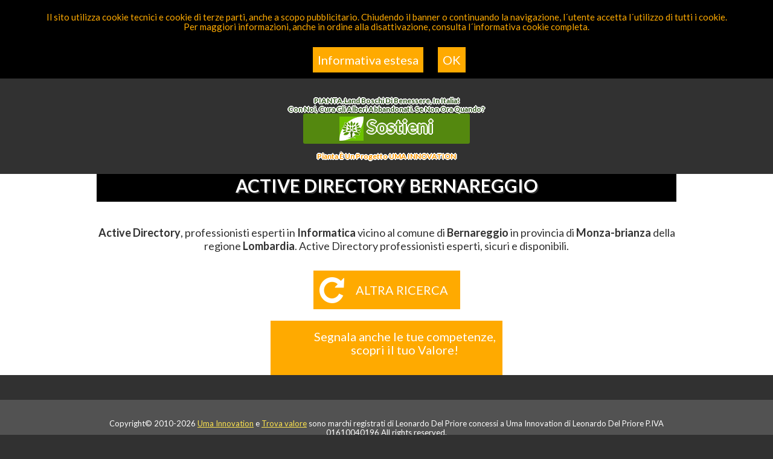

--- FILE ---
content_type: text/html; charset=utf-8
request_url: https://www.trovavalore.it/active-directory-bernareggio.html
body_size: 13978
content:
<!DOCTYPE html>
<html lang="it">
<head>
    <title>Active Directory Bernareggio | Trova Valore®</title>
    <meta charset="utf-8" />
    <meta name="description" content="Active Directory, professionisti esperti in Informatica vicino al comune di Bernareggio vicino e provincia. Active Directory professionisti esperti, sicuri e disponibili." />
    <meta name="keywords" content="active directory bernareggio, professionista active directory bernareggio,  professione active directory bernareggio,  professioni active directory bernareggio,  competente active directory bernareggio,  competenti active directory bernareggio,  competenza active directory bernareggio,  competenze active directory bernareggio, trova active directory bernareggio" />
    <meta name="viewport" content="width=device-width, initial-scale=1, maximum-scale=1, user-scalable=no">
    <meta name="apple-mobile-web-app-capable" content="yes" />
    <meta name="mobile-web-app-capable" content="yes" />
    <meta http-equiv="X-UA-Compatible" content="IE=edge" />

    
    <meta name="language" content="it" />
    <meta name="copyright" content="Copyright 2026" />
    <meta name="author" content="Uma Innovation owner trademark Leonardo Del Priore www.UmaInnovation.com" />
    <meta itemprop="article:publisher" content="https://www.facebook.com/trova.Valore/" />

    
    <meta name="google-signin-scope" content="profile email">
    <meta name="google-signin-client_id" content="812617585359-aef8ooi0s46079bfsncegg0gfr6kg7ci.apps.googleusercontent.com">
    <meta http-equiv="content-type" content="text/html; charset=utf-8" />

    <meta name="google-site-verification" content="L1TiC1joQtHMu5YBwToPvht1dpFZG67BYfjIVceUTKQ" />
    <meta name="y_key" content="e5f301598e66d2dc" />
    <meta name="msvalidate.01" content="DA6151BD9819F908A7798A88F3B939F5" />

    <link rel="icon" href="/favicon.ico" />
    <link rel="sitemap" href="https://www.trovavalore.it/sitemap.xml" />

    <link rel="preconnect" href="https://fonts.googleapis.com">
    <link rel="preconnect" href="https://fonts.gstatic.com" crossorigin>

    <link href="https://fonts.googleapis.com/css2?family=Lato:wght@400;700&display=swap" rel="stylesheet" type="text/css" media="screen" />
    <link href="/bundles/style?v=S0qyo5obuDdX1gKiSi9znHm0avVw5lIIaN5XV8-Qloo1" rel="stylesheet" type="text/css" media="screen" />
    <link href="/bundles/styleprint?v=XG5LkZLLQYUK19uKt9XxFDOC3EhxvEFYvSMD1nLEvew1" rel="stylesheet" type="text/css" media="print" />

        <link rel="canonical" href="https://www.trovavalore.it/active-directory-bernareggio.html" />

    <script async src="https://www.googletagmanager.com/gtag/js?id=G-H89CRTC78E"></script>
    <script>
        window.dataLayer = window.dataLayer || [];
        function gtag() { dataLayer.push(arguments); }
        gtag('js', new Date());
        gtag('config', 'G-H89CRTC78E');
    </script>

</head>
<body itemscope itemtype="http://schema.org/WebPage">

    
    <header id="top" class="wrapper-header bordered" itemscope itemtype="http://schema.org/WPHeader">
        <div class="content-wrapper clear">
            <div id="header-wrapper">
                <div class="header clear">
                    <div id="logo">
                        <a itemprop="url" href="https://www.trovavalore.it/" title="Trova Valore il portale della competenza e dei professionisti competenti"><img itemprop="image" src="/Content/images/trova-valore.png" alt="Trova Valore" /></a>
                    </div>
                    <nav id="primary-menu" itemscope itemtype="http://schema.org/SiteNavigationElement">
                        <a href="#showMenu" id="showMenu" title="Partecipa è gratuito">Partecipa gratis</a>
                        <ul class="menu">
                            <li itemprop="name" class="ricerca"><a id="menuRicerca" itemprop="url" href="/#ricerca" data-hrefID="ricerca" title="Ricerca le migliori competenze e i migliori professionisti">Ricerca Competenza</a></li>
                            <li itemprop="name"><a id="menuSegnala" itemprop="url" href="/#segnalaCompetente" data-hrefID="segnalaCompetente" title="Se conosci un buon competente o professionista segnalalo">Segnala Competente</a></li>
                            <li itemprop="name" class="sposta"><a id="menuElenco" itemprop="url" href="/#elenco" data-hrefID="elenco" title="Ricerca competenze nelle città più popolate">Elenco</a></li>
                            <li itemprop="name"><a id="menuPartecipa" itemprop="url" href="/partecipa/" data-hrefID="partecipa" title="comunica le tue competenze e partecipa per nuove opportunità">Partecipa ora</a></li>
                        </ul>
                    </nav>

                    

    <div class="breadcrumbList" itemscope itemtype="http://schema.org/BreadcrumbList">
        Sei qui
        <span itemprop="itemListElement" itemscope itemtype="http://schema.org/ListItem">
            <a itemprop="item" href="/elenco.html" title="elenco competenti e professionisti"><span itemprop="name">Elenco</span></a>
            <meta itemprop="position" content="1" />
        </span>
            >
            <span itemprop="itemListElement" itemscope itemtype="http://schema.org/ListItem">
                <a itemprop="item" href="/elenco-informatica.html" title="Specializzazione Informatica"><span itemprop="name">Informatica</span></a>
                <meta itemprop="position" content="2" />
            </span>
                    >
            <span itemprop="itemListElement" itemscope itemtype="http://schema.org/ListItem">
                <a itemprop="item" href="/elenco-active-directory.html" title="Competenza Active Directory"><span itemprop="name">Active Directory</span></a>
                <meta itemprop="position" content="3" />
            </span>
                    >
            <span itemprop="itemListElement" itemscope itemtype="http://schema.org/ListItem">
                <a itemprop="item" href="/elenco-active-directory-lombardia.html" title="Elenco Active Directory in Lombardia"><span itemprop="name">Lombardia</span></a>
                <meta itemprop="position" content="4" />
            </span>
                    >
            <span itemprop="itemListElement" itemscope itemtype="http://schema.org/ListItem">
                <a itemprop="item" href="/elenco-active-directory-provincia-monza-ttt-brianza.html" title="Elenco Active Directory in provincia di Monza-brianza"><span itemprop="name">Monza-brianza</span></a>
                <meta itemprop="position" content="5" />
            </span>
                    >
            <span itemprop="itemListElement" itemscope itemtype="http://schema.org/ListItem">
                <a itemprop="item" href="/active-directory-bernareggio.html" title="Active Directory vicino a Bernareggio"><span itemprop="name">Bernareggio</span></a>
                <meta itemprop="position" content="6" />
            </span>
            </div>



                    <div class="social-icons">
                        
                        <div style="color: rgb(34,34,34); margin: auto; max-width: 480px; text-shadow: 2px 0 #fff, -2px 0 #fff, 0 2px #fff, 0 -2px #fff, 1px 1px #fff, -1px -1px #fff, 1px -1px #fff, -1px 1px #fff;text-align:center;">
                            <div style="padding: 10px; color: #274e13;font-weight:700">
                                <span>PIANTA</span>.<span>land</span>&nbsp;Boschi di benessere, in Italia!<br />
                                Con noi, cura gli alberi abbandonati. Se non ora quando?<br />
                                <a href="https://pianta.land/" style="border-style: none !important; font-size: 30px !important; font-weight: 700 !important; text-decoration: none !important; border-radius: 3px !important; white-space: normal !important; cursor: pointer !important; color: rgba(88, 146, 12, 0.9); padding: 5px; line-height: 30px !important; background-repeat: no-repeat !important; background-size: 50px 50px !important; background-position: right bottom !important; /* background-image: url(tap.png) !important; */ background-attachment: initial; background-origin: initial; background-clip: initial; background-color: rgba(88, 146, 12, 0.9); /* position: absolute !important; */ left: 0px !important; right: 0px !important; top: 10px !important; bottom: initial !important; margin: auto; height: 50px !important; width: 60% !important; display: block;" target="_blank">
                                    <img src="https://web.vs-24.it/email/pianta-land.jpg" alt="pianta-land.jpg" width="15%" style="margin-right:0px">
                                    Sostieni
                                </a>
                                <br />
                                <span style="color:#ff9900">Pianta è un progetto UMA INNOVATION</span>
                            </div>
                        </div>
                    </div>
                </div>
            </div>
        </div>
    </header>

    

    

<section class="wrapper-white">
    <div class="content-wrapper clear">
        <div class="wrapper-titolo">
            <h1 id="title">Active Directory Bernareggio</h1>
        </div>
        <p id="description" class="text-center"><strong>Active Directory</strong>, professionisti esperti in <strong>Informatica</strong> vicino al comune di <strong>Bernareggio</strong> in provincia di <strong>Monza-brianza</strong> della regione <strong>Lombardia</strong>. Active Directory professionisti esperti, sicuri e disponibili.</p>
        <div class="loading">
            <img src="/Content/images/loading-search.gif" alt="loading" title="loading" class="loading loading-search">
            <p></p>
        </div>
        <div class="loginSocial">
            <p id="resultSearch" class="text-center">
                
                <strong id="Nome">Prosegui con facebook, Google o con Email</strong>&nbsp;<strong id="Cognome"></strong>&nbsp;
                per consultarle i risultati, scorri in basso
                <input type="button" id="fb-logout-button"
                       onclick="onFacebookSignOut();$('#fbErrorConnect').text('')"
                       value="[esci da facebook]" style="display:none;" />
                <input type="button" id="g-logout-button"
                       onclick="onGoogleSignOut();$('#gErrorConnect').text('')"
                       value="[esci da Google]" style="display:none;" />
                <input type="button" id="a-logout-button"
                       onclick="onEmailSignOut();$('#aErrorConnect').text('')"
                       value="[accedi con account social]" style="display:none;" />
                <input type="hidden" id="Email" value="" />
            </p>
            <div class="loginSocialConnect">
                <p class="text-center">Per continuare e consultare i risultati, prosegui con il tuo social preferito:</p>
                <div class="row text-left">
                    <div class="form-group col-md-6 text-center">
                        <div id="fbConnect" class="shake-button">
                            <label>Prosegui con facebook? Attendi caricamento in corso...</label>
                            <div class="fb-login-button" data-width="" data-size="large" data-button-type="continue_with"
                                 data-scope="public_profile,email" data-onlogin="checkLoginState();"
                                 data-auto-logout-link="false" data-use-continue-as="true"></div>
                            <span id="fbErrorConnect" class="errore"></span>
                        </div>
                    </div>
                    <div class="form-group col-md-6 text-center">
                        <div id="gConnect" class="shake-button">
                            <label>Prosegui con Google? Attendi caricamento in corso...</label>
                            <div id="g_id_onload" data-client_id="812617585359-aef8ooi0s46079bfsncegg0gfr6kg7ci.apps.googleusercontent.com" data-context="use" data-ux_mode="popup" data-callback="onGoogleSignIn" data-auto_prompt="false"></div>
                            <div id="g-login-button" class="g_id_signin" data-type="standard" data-shape="rectangular" data-theme="outline" data-text="continue_with" data-size="large" data-logo_alignment="left"></div>
                            <span id="gErrorConnect" class="errore"></span>
                        </div>
                    </div>
                    <div class="form-group col-md-6 text-center">
                        <div id="aConnect">
                            <label>Prosegui con Email?</label>
                            <fieldset id="a-firstname">
                                <input id="a-login-firstname" type="text" required placeholder=" " value="" />
                                <label for="a-login-firstname">Inserisci qui il tuo nome</label>
                            </fieldset>
                            <fieldset id="a-lastname">
                                <input id="a-login-lastname" type="text" required placeholder=" " value="" />
                                <label for="a-login-lastname">Inserisci qui il tuo cognome</label>
                            </fieldset>
                            <fieldset id="a-email">
                                <input id="a-login-email" type="email" required placeholder=" " value="" />
                                <label for="a-login-email">Inserisci qui la tua e-mail</label>
                            </fieldset>
                            <fieldset id="a-code">
                                <input id="a-login-code" type="number" required placeholder=" " value="" />
                                <label for="a-login-code">Inserisci il codice inviato alla tua e-mail</label>
                            </fieldset>
                            <fieldset id="a-reset-code">
                                <input type="button" id="a-login-button-reset-code" class="avanti" value="Invia codice" />
                            </fieldset>
                            <fieldset id="a-reset-not-allowed">
                                <span>Il codice non potrà più essere richiesto per i prossimi 60 secondi.</span>
                            </fieldset>
                            <fieldset>
                                <input type="button" id="a-login-button" class="avanti shake-button" value="Entra" />
                            </fieldset>
                            <span id="aErrorConnect" class="errore"></span>
                        </div>
                    </div>
                </div>
                <p>Quando trovi la persona che ti interessa, se richiedi il suo telefono, noi avviseremo la stessa, che potresti contattarla per approfondimenti. Ti ricordiamo che il <strong>rapporto di lavoro</strong> eventuale sarà concordato tra di voi, senza nessun coinvolgimento di Trova Valore®, <strong>noi vi abbiamo semplicemente messo in contatto</strong>, sicuri che sarà un successo.</p>
                <p>Attenzione le proposte selezionate, saranno al massimo <strong>9</strong> e distanti dalla vostra posizione entro i <strong>20km</strong>.</p>
                <p>Per qualsiasi informazione su come trattiamo i dati consulta <a href="/professione/privacy/" title="Privacy, Cookie, Termini e condizioni su Baby24 con Trova Valore">Privacy, Cookie, Termini e condizioni</a></p>
            </div>
        </div>
        <div id="professionisti">
        </div>

        <div class="divider"></div>
        <div class="banner2 shake-button">
            <a class="avvia-ricerca" href="/#ricerca" title="Altra ricerca su Trova Valore">Altra ricerca</a>
        </div>
        <div class="banner">
            <ins class="adsbygoogle" data-ad-client="ca-pub-1803094506366886" data-ad-slot="8161356086" data-ad-format="auto" data-full-width-responsive="true"></ins>
        </div>

        <div class="banner">
            <a href="/partecipa/" title="Segnala su Trova Valore">Segnala anche le tue competenze, scopri il tuo Valore!</a>
        </div>

    </div>
</section>

<div class="divider"></div>



    	<a class="scrollToTop" href="#top" title="Torna in alto ad inizio pagina">Torna su</a>
    <footer class="content-footer" itemscope itemtype="https://schema.org/WPFooter">	
	     <meta itemprop="copyrightHolder" content="Uma Innovation" />
         <meta itemprop="copyrightYear" content="2026" />
	     <div class="content-wrapper clear" itemscope itemtype="http://schema.org/LocalBusiness">
            <meta itemprop="name" content="Trova valore" />
            <meta itemprop="image" content="/Content/images/trova-valore.png"/>
            <span itemprop="geo" itemscope itemtype="http://schema.org/GeoCoordinates">
                <meta itemprop="latitude" content="45.4654219"/>
                <meta itemprop="longitude" content="9.18592430000001"/>
            </span>
		    
	        <p>Copyright&copy; 2010-2026 <span itemprop="brand" itemscope itemtype="https://schema.org/Brand"><a itemprop="url" href="http://www.umainnovation.com/" target="_blank" title="Uma innovation è un marchio registrato di Leonardo Del Priore">Uma Innovation</a> e <a itemprop="url" href="https://www.trovavalore.it/" title="Trova valore è un marchio registrato di Leonardo Del Priore">Trova valore</a></span> sono marchi registrati di Leonardo Del Priore concessi a Uma Innovation di Leonardo Del Priore P.IVA 01610040196 All rights reserved.<br /> 
                <a href="/route/privacy/" title="Privacy, Cookie, Termini e condizioni su Trova Valore">Privacy, Cookie, Termini e condizioni</a> - Powered by <span itemprop="brand" itemscope itemtype="https://schema.org/Brand"><a itemprop="url" href="http://www.umainnovation.com/" target="_blank" title="Uma innovation è un marchio registrato di Leonardo Del Priore">Uma Innovation</a></span> - <span itemprop="brand" itemscope itemtype="https://schema.org/Brand"><a  itemprop="url" href="https://www.studiopronto24.it/" target="_blank" title="Studio Pronto24 è un marchio registrato di Leonardo Del Priore">Studio Pronto24</a></span></p>
         
         </div>
        <div style="color: rgb(34,34,34); margin: auto; max-width: 480px; text-shadow: 2px 0 #fff, -2px 0 #fff, 0 2px #fff, 0 -2px #fff, 1px 1px #fff, -1px -1px #fff, 1px -1px #fff, -1px 1px #fff;">
            <div style="float:left;padding:10px">
                <a href="https://pianta.land/" style="color:rgb(17,85,204)" target="_blank">
                    <img src="https://web.vs-24.it/email/pianta-land.jpg" alt="pianta-land.jpg" width="85" height="85" style="margin-right:0px">
                </a>
            </div>
            <div style="padding: 10px; color: #274e13;font-weight:700">
                <span>PIANTA</span>.<span>land</span>&nbsp;Boschi di benessere, in Italia!<br />
                Con noi, cura gli alberi abbandonati. Se non ora quando?<br />
                Partecipa su&nbsp;<a href="https://pianta.land/" style="color:rgb(17,85,204)" target="_blank">https://<span>pianta</span>.<span>land</span></a><br />
                Sostieni ora&nbsp;<a href="https://www.gofundme.com/f/dona-per-foresta-50-ettari-in-italia" style="color:rgb(17,85,204)" target="_blank"><span>foresta di 50 ettari!</span></a><br />
                Guarda storie&nbsp;<a href="https://www.youtube.com/@piantaland" style="color:rgb(17,85,204)" target="_blank"><span>Youtube</span></a>
                <a href="https://www.tiktok.com/@pianta.land" style="color:rgb(17,85,204)" target="_blank"><span>Tiktok</span></a>
                <a href="https://www.instagram.com/pianta.land" style="color:rgb(17,85,204)" target="_blank"><span>Instagram</span></a>
                <a href="https://www.facebook.com/pianta.land" style="color:rgb(17,85,204)" target="_blank"><span>Facebook</span></a>
                <br />
                <span style="color:#ff9900">Pianta è un progetto UMA INNOVATION</span>
            </div>
        </div>
    </footer>
    <aside class="secondary-footer-content">
        <div class="content-wrapper clear">
            <div class="two-third">
                <p class="titolo">Link di riferimento:</p>
                <ul>
                    <li><a href="https://www.umainnovation.com/" target="_blank" title="Uma innovation è un marchio registrato di Leonardo Del Priore">Uma Innovation</a></li>
                    <li><a href="https://www.studiopronto24.it/" target="_blank" title="Studio Pronto24 è un marchio registrato di Leonardo Del Priore">Studio Pronto24</a></li>
                    <li><a href="/sitemap.html" title="Sitempa di Trova Valore">Sitemap</a></li>
                    <li><a href="https://www.scegliiltuosito.it/" title="Scegli il tuo sito il modo giusto per costruire siti che raccolgono contatti">Avere siti web: per procurare contatti</a></li>
                </ul>
            </div>
           <div class="one-third last">
                
            </div>
        </div>
    </aside>

    

<script async defer type="text/javascript">
        var AccessToken;
        var socialID;
        var socialTypeID;
        var userID = "";

        window.fbAsyncInit = function () {
            FB.init({
                appId: '497038935330', // ID della app
                status: true,
                cookie: true,
                xfbml: true,
                version: 'v17.0'
            });
            var finished_rendering = function () {
                console.log("finished rendering plugins");
                checkLoginState();
            }
            FB.Event.subscribe('xfbml.render', finished_rendering);
            var logout_event = function (response) {
                console.log("logout_event");
                checkLoginState();
            }
            FB.Event.subscribe('auth.logout', logout_event);
            var auth_status_change_callback = function (response) {
                console.log("auth_status_change_callback: " + response.status);
            }
            FB.Event.subscribe('auth.statusChange', auth_status_change_callback);
            var auth_response_change_callback = function (response) {
                console.log("auth_response_change_callback");
                console.log(response);
            }
            FB.Event.subscribe('auth.authResponseChange', auth_response_change_callback);
            FB.AppEvents.logPageView();
        };

        function onFacebookSignIn() {
            $('#fbConnect > label').text('In connessione...');
            $('#fbErrorConnect').text('').hide();
            $('.fb-login-button').hide();
            $('#fb-logout-button').show();
            $('#fbConnect').hide();
            $('#gConnect').hide();
            $('#aConnect').hide();
            showLoading()
            FB.api('/me?fields=email,name,first_name,last_name', function (response) {
                // Gestisce l'oggetto response con i dati dell'utente
                var userEmail = response.email;
                var userRegSociale = response.name;
                var userFirstname = response.first_name;
                var userLastname = response.last_name;

                $('#Nome').text(userFirstname);
                $('#Cognome').text(userLastname);
                $('#Email').val(userEmail);

                if (isEmail(userEmail)) {
                    let success = (IDUser) => {
                        userID = IDUser
                        $('#fbConnect > label').text('Connesso.');
                        $(".loginSocialConnect").hide();
                        $('#professionisti').show();
                        $('.banner2').show();
                        $('.content-footer').show();
                        $('.secondary-footer-content').show();
                        loadAds();
                        $('.loading').hide()
                    }
                    let error = (err) => {
                        $('#a-lastname').show()
                        $('#a-firstname').show()
                        $('#a-email').show()
                        $('#a-login-firstname').val(userFirstname)
                        $('#a-login-lastname').val(userLastname)
                        $('#a-login-email').val(userEmail)
                        $('#fbErrorConnect').text('Tentativo di connessione con Facebook non riuscito. Riprova oppure usa un altro metodo di connessione.').show();
                        onFacebookSignOut()
                    }
                    RegisterUser(success, error);
                } else {
                    $('#a-lastname').show()
                    $('#a-firstname').show()
                    $('#a-email').show()
                    $('#a-login-firstname').val(userFirstname)
                    $('#a-login-lastname').val(userLastname)
                    $('#a-login-email').val(userEmail).show()
                    $('#fbErrorConnect').text('Facebook ha una email non valida per accedere, oppure non hai dato il permesso di condivisione della tua email.').show();
                    onFacebookSignOut()
                }
            });
        };

        function statusChangeCallback(response) {

            if (response.status === 'connected') {
                // connesso
                if (response.authResponse) {
                    // l'utente è autenticato
                    AccessToken = response.authResponse.accessToken;
                    socialID = response.authResponse.userID;
                    socialTypeID = "FCB";
                    onFacebookSignIn();
                }
            } else if (response.status === 'not_authorized') {
                // non autorizzato
                $('#fbConnect > label').text('Prosegui con facebook? Ritenta.');
            } else {
                // non connesso
                $('#fbConnect > label').text('Prosegui con facebook?');
            }
        };

        function checkLoginState() {
            FB.getLoginStatus(function (response) {
                statusChangeCallback(response);
            });
        }

        function onFacebookSignOut() {
            FB.getLoginStatus(function (response) {
                try {
                    FB.logout(function (response) {
                        $('.fb-login-button').show();
                        $('#fb-logout-button').hide();
                        $('#gConnect').show();
                        $('#fbConnect').show();
                        $('#aConnect').show();
                        $('.banner2').hide();
                        $('#professionisti').hide();
                        $(".loginSocialConnect").show();
                        $(".loginSocial").focus();
                        $('.loading').hide()
                    });
                }
                catch
                {
                    window.location.reload();
                }
            });
            window.location.reload();
        }

        function onGoogleSignIn(googleUser) {
            $('#gConnect > label').text('In connessione...');
            $('#gErrorConnect').text('').hide();
            $('#g-login-button').hide();
            $('#g-logout-button').show();
            $('#fbConnect').hide();
            $('#gConnect').hide();
            $('#aConnect').hide();
            var profile = decodeJwtResponse(googleUser.credential);
            // Gestisce l'oggetto response con i dati dell'utente
            AccessToken = '';
            console.log(profile);
            socialID = profile.sub;
            socialTypeID = "GGL";
            var userEmail = profile.email;
            var userRegSociale = profile.name;
            var userFirstname = profile.given_name;
            var userLastname = profile.family_name;

            $('#Nome').text(userFirstname);
            $('#Cognome').text(userLastname);
            $('#Email').val(userEmail);

            if (isEmail(userEmail)) {
                let success = (IDUser) => {
                    userID = IDUser
                    $('#gConnect > label').text('Connesso.');
                    $(".loginSocialConnect").hide();
                    $('#professionisti').show();
                    $('.banner2').show();
                    $('.content-footer').show();
                    $('.secondary-footer-content').show();
                    loadAds();
                    $('.loading').hide()
                }
                let error = (err) => {
                    $('#a-lastname').show()
                    $('#a-firstname').show()
                    $('#a-email').show()
                    $('#a-login-firstname').val(userFirstname)
                    $('#a-login-lastname').val(userLastname)
                    $('#a-login-email').val(userEmail)
                    $('#gErrorConnect').text('Tentativo di connessione con Google non riuscito. Riprova oppure usa un altro metodo di connessione.').show();
                    onGoogleSignOut()
                }
                RegisterUser(success, error);
            }
            else {
                $('#a-lastname').show()
                $('#a-firstname').show()
                $('#a-email').show()
                $('#a-login-firstname').val(userFirstname)
                $('#a-login-lastname').val(userLastname)
                $('#a-login-email').val(userEmail)
                $('#gErrorConnect').text('Google ha una email non valida per accedere, oppure non hai dato il permesso di condivisione della tua email.').show();
                onGoogleSignOut()
            }
        }

        function onGoogleSignOut() {
            google.accounts.id.revoke(socialID, done => {
                console.log(done.error);
            });
            $('#gConnect > label').text('Prosegui con Google?');
            $('#g-login-button').show();
            $('#g-logout-button').hide();
            $('#Nome').text('Prosegui con facebook, Google o con Email');
            $('#Cognome').text('');
            $('#Email').val('');
            $('#fbConnect').show();
            $('#gConnect').show();
            $('#aConnect').show();
            $('#professionisti').hide();
            $('.banner2').hide();
            $('.content-footer').hide();
            $('.secondary-footer-content').hide();
            $(".loginSocialConnect").show();
            $(".loginSocial").focus();
            $('.loading').hide()
        }

        function OnEmailSignIn() {
            $('#aConnect > label').text('In connessione');
            $('#aErrorConnect').text('').hide();
            $('#a-logout-button').show();
            $('#fbConnect').hide();
            $('#gConnect').hide();
            // Gestisce l'oggetto response con i dati dell'utente
            AccessToken = ''
            socialID = ''
            socialTypeID = "";
            var userEmail = $('#a-login-email').val();
            var userRegSociale = '';
            var userFirstname = $('#a-login-firstname').val();
            var userLastname = $('#a-login-lastname').val();

            $('#Nome').text(userFirstname);
            $('#Cognome').text(userLastname);
            $('#Email').val(userEmail);

            if (isEmail(userEmail)) {
                let error = (err) => {
                    $('#a-lastname').show()
                    $('#a-firstname').show()
                    $('#a-email').show()
                    $('#a-login-firstname').val(userFirstname)
                    $('#a-login-lastname').val(userLastname)
                    $('#a-login-email').val(userEmail)
                    if (Array.isArray(err) && err.length >= 1)
                        $('#aErrorConnect').text(err[1]).show();
                    if (userFirstname != '' && userLastname != '' && !isEmail(userEmail))
                        $('#aErrorConnect').text('Tentativo di connessione con Email non riuscito. Riprova oppure usa un altro metodo di connessione.').show();
                    if (userFirstname == '' || userLastname == '')
                        $('#aErrorConnect').text('Nome e Cognome sono obbligatori alla prima connessione con questa email.').show();
                    $('.loading').hide()
                }

                let success = (user) => {
                    userID = user.IDUser
                    $('#aConnect > label').text('Connesso.');
                    $(".loginSocialConnect").hide();
                    $('#professionisti').show();
                    $('.banner2').show();
                    $('.content-footer').show();
                    $('.secondary-footer-content').show();
                    loadAds();
                    $('#aConnect').hide();
                    $('.loading').hide()
                }

                let successVerify = (user) => {
                    $('#aConnect > label').text('Autenticazione...');
                    $('#Nome').text(user[0].FirstName);
                    $('#Cognome').text(user[0].LastName);
                    $('#Email').val(user[0].Email);
                    $('#a-login-firstname').val(user[0].FirstName)
                    $('#a-login-lastname').val(user[0].LastName)
                    onConfirmEmail(user[0], false, success, error)
                }

                let successSubscribe = (IDUser) => {
                    VerifyUser(successVerify, error)
                }

                VerifyUser(successVerify, () => {
                    RegisterUser(successSubscribe, error)
                });
            }
            else
            {
                $('#aErrorConnect').text('Email non valida per accedere, oppure non hai dato il permesso di condivisione della tua email.').show();
                onEmailSignOut()
            }

        }

        function onEmailSignOut() {
            $('#aConnect > label').text('Prosegui con Email?');
            $('#a-login-button').off('click')
            $('#a-login-button').on('click', (e) => {
                OnEmailSignIn()
            })
            $('#a-login-button').show();
            $('#a-logout-button').hide();
            $('#a-lastname').hide()
            $('#a-login-lastname').val('')
            $('#a-firstname').hide()
            $('#a-login-firstname').val('')
            $('#a-email').show()
            $('#a-login-email').val('')
            $('#a-reset-code').hide()
            $('#a-reset-not-allowed').hide()
            $('#a-code').hide()
            $('#a-login-code').val('')
            $('#Nome').text('Prosegui con facebook, Google o con Email');
            $('#Cognome').text('');
            $('#Email').val('');
            $('#fbConnect').show();
            $('#gConnect').show();
            $('#aConnect').show();
            $('#professionisti').hide();
            $('.banner2').hide();
            $('.content-footer').hide();
            $('.secondary-footer-content').hide();
            $(".loginSocialConnect").show();
            $(".loginSocial").focus();
            $('.loading').hide()
        }

        function isGuid(stringToTest) {
            if (stringToTest[0] === "{") {
                stringToTest = stringToTest.substring(1, stringToTest.length - 1);
            }
            let regexGuid = /^(\{){0,1}[0-9a-fA-F]{8}\-[0-9a-fA-F]{4}\-[0-9a-fA-F]{4}\-[0-9a-fA-F]{4}\-[0-9a-fA-F]{12}(\}){0,1}$/gi;
            return regexGuid.test(stringToTest);
        }

        function isEmail(stringToTest) {
            let regexGuid = /^[a-zA-Z0-9.!#$%&'*+/=?^_`{|}~-]+@[a-zA-Z0-9-]+(?:\.[a-zA-Z0-9-]+)*$/
            return regexGuid.test(stringToTest);
        }

        function VerifyUser(success, error) {

            //Invia i dati per verifica contatto
            showLoading();
            var resp = $.ajax({
                type: "POST",
                data: JSON.stringify({'ContactValue': $('#Email').val()}),
                url: httpServerAPI + "GetUserContactList",
                contentType: "application/json; charset=utf-8",
                dataType: "json",
                success: (response) => {
                    let resultInfo = jQuery.parseJSON(response)
                    if (resultInfo.length > 0)
                        success(resultInfo)
                    else
                        error(resultInfo)

                },
                failure: function calledFailed(err) {
                    console.log(err)
                    error(err)
                }
            });
        }


        function RegisterUser(success, error) {

            //Invia i dati per contatto
            showLoading();
            var resp = $.ajax({
                type: "POST",
                data: JSON.stringify({'LastNameClient': $('#Cognome').text(),
                    'FirstNameClient': $('#Nome').text(),
                    'EmailClient': $('#Email').val(),
                    'TelephoneClient':'',
                    'CompetenceClient':'Active Directory',
                    'EventClient': $('#description').text(),
                    'ServiceActivate':'trova Valore',
                    'UrlAuthorization':'https://www.trovavalore.it/subscribe',
                    'LinkPrivacy':'https://www.trovavalore.it/professione/privacy/',
                    'fromDescriptionEmail':'trovavalore.it',
                    'ImgHeader':'trovavaloreupemail.jpg',
                    'ImgFooter':'trovavaloredownemail.jpg',
                    'SubjectEmail':'Grazie per aver usato trovaValore.it',
                    'FromEmail':'info@trovavalore.it',
                    'firm':'Staff trova Valore',
                    'TemplateEmailSubscription':'FirstContactSite.htm',
                    'idSocialType':socialTypeID,
                    'idSocial':socialID,
                    'idCity':'Bernareggio'}),
                url: httpServerAPI + "SubscriptionClient",
                contentType: "application/json; charset=utf-8",
                dataType: "json",
                success: function (response) {
                    var resultInfo = eval('(' + jQuery.parseJSON(resp.responseText) + ')')
                    if (isGuid(resultInfo[0])) {
                        success(resultInfo[0])
                    }
                    else
                    {
                        console.log(resultInfo[0])
                        console.log(resultInfo[1])
                        error(resultInfo)
                    }
                },
                failure: function calledFailed(err) {
                    console.log(err)
                    error(err)
                }
            });
        }

        //Verifica che i contatti siano validi
        function onConfirmEmail(user, forceSendCodaut, success, error) {
            $('#a-login-button-reset-code').off('click');
            $('#a-login-button-reset-code').on('click', function (e) {
                $('#a-reset-not-allowed').show();
                $('#a-reset-code').hide();
                setTimeout(() => {
                    $('#a-reset-code').show();
                    $('#a-reset-not-allowed').hide();
                }, 60000);
                onConfirmEmail(user, true, success, error)
            });

            //Invia i dati per entrare con verifica passpartout
            showLoading()
            $.ajax({
                type: "POST",
                data: JSON.stringify({'IDUser': user.IDUser,
                    'FirstName':'',
                    'LastName':'',
                    'IDEmailListEMA':'',
                    'IDEmailListSMS':'',
                    'Email':$('#Email').val(),
                    'AuthorizationEmail': true,
                    'Telephone':'',
                    'AuthorizationTelephone': false,
                    'VerifyCode':$('#a-login-code').val(),
                    'forcepassepartout':true,
                    'forceSendCodaut': forceSendCodaut}),
                url: httpServerAPI + "EditContactUserAuthorization",
                contentType: "application/json; charset=utf-8",
                dataType: "json",
                success: (response) => {
                    let checkData = jQuery.parseJSON(response)
                    //Il codice viene sempre svuotato
                    $('#a-login-code').val('');
                    switch (checkData) {
                        //return 0 ok
                        case 0:
                            success(user)
                            return true;
                        //return 1 verify email
                        case 1:
                            $('#aErrorConnect').text('Ti \xE8 stata appena inviata una e-mail. Inserire codice conferma email.').show();
                            $('#a-lastname').hide()
                            $('#a-firstname').hide()
                            $('#a-email').hide()
                            if (!forceSendCodaut) {
                                $('#a-reset-code').hide()
                                $('#a-reset-not-allowed').hide()
                            }
                            $('#a-code').show()
                            $('#a-login-code').focus()
                            $('.loading').hide()
                            $('#a-login-button').off();
                            $('#a-login-button').on('click', (e) => { onConfirmEmail(user, false, success, error) });
                            return false;
                        //return -1 email not valid
                        case -1:
                            $('#aErrorConnect').text('Email non \xE8 valida. Inserire email corretta.').show();
                            $('#a-lastname').hide()
                            $('#a-firstname').hide()
                            $('#a-email').show()
                            $('#a-login-email').focus()
                            $('#a-reset-code').hide()
                            $('#a-reset-not-allowed').hide()
                            $('#a-code').show()
                            $('.loading').hide()
                            break;
                        //return 2 verify sms
                        case 2:
                            $('#aErrorConnect').text('Ti \xE8 stata appena inviato un sms. Inserire codice conferma numero telefono.').show();
                            $('#a-lastname').hide()
                            $('#a-firstname').hide()
                            $('#a-email').hide()
                            if (!forceSendCodaut) {
                                $('#a-reset-code').hide()
                                $('#a-reset-not-allowed').hide()
                            }
                            $('#a-code').show()
                            $('#a-login-code').focus()
                            $('.loading').hide()
                            $('#a-login-button').off();
                            $('#a-login-button').on('click', (e) => { onConfirmEmail(user, false, success, error) });
                            return false;
                        //return -2 telephone not valid
                        case -2:
                            $('#aErrorConnect').text('Il numero di telefono non \xE8 valido. Inserire il numero di telefono nel formato corretto.').show();
                            $('#a-lastname').hide()
                            $('#a-firstname').hide()
                            $('#a-telephone').show()
                            $('#a-login-telephone').focus()
                            $('#a-reset-code').hide()
                            $('#a-reset-not-allowed').hide()
                            $('#a-code').show()
                            $('.loading').hide()
                            break;
                        //return -3 code confirm not valid
                        case -3:
                            $('#aErrorConnect').text('Il codice di conferma non \xE8 corretto. Inserire codice conferma corretto, oppure richiedi un nuovo invio.').show();
                            $('#a-lastname').hide()
                            $('#a-firstname').hide()
                            $('#a-email').hide()
                            if (!forceSendCodaut) {
                                $('#a-reset-code').show()
                                $('#a-reset-not-allowed').hide()
                            }
                            $('#a-code').show()
                            $('#a-login-code').focus()
                            $('.loading').hide()
                            break;

                    }

                },
                failure: function calledFailed(err) {
                    console.log(err)
                    error(err)
                }
            });
        }

        function loadSocialConnect() {
            /*CARICA SDK FACEBOOK*/
            (function (d, s, id) {
                var js, fjs = d.getElementsByTagName(s)[0];
                if (d.getElementById(id)) { return; }
                js = d.createElement(s); js.id = id;
                js.src = "https://connect.facebook.net/it_IT/sdk.js";
                fjs.parentNode.insertBefore(js, fjs);
            }(document, 'script', 'facebook-jssdk'));

            /* CARICA GOOGLE SIGNED */
            loadScript('https://accounts.google.com/gsi/client').then(() => {
                $('#gConnect > label').text('Prosegui con Google?');
                console.log('Load platform google ok');
            })
            .catch(() => {
                console.error('Load platform google error');
            });

            /* CARICA EMAIL SIGNED */
            $('#a-login-email').show()
            $('#a-login-button').off('click')
            $('#a-login-button').on('click', (e) => {
                OnEmailSignIn()
            })
        }

        function loadAds() {
            (function (d, s, id) {
                var js, fjs = d.getElementsByTagName(s)[0];
                if (d.getElementById(id)) { return; }
                js = d.createElement(s); js.id = id;
                js.src = "https://pagead2.googlesyndication.com/pagead/js/adsbygoogle.js";
                fjs.parentNode.insertBefore(js, fjs);
            }(document, 'script', 'google-ads'));
        }

        function setClickContact() {
            $('a[href^="tel:"], a.prenota, a.distanza').click(function (e) {
                if ($('#Email').val() == "" || userID == "") {
                    $(".loginSocial").show();
                    $('#resultSearch').show();
                    $('#professionisti').hide();
                    $('.banner2').hide();
                    $('.banner').hide();
                    $('#connessione').hide();
                    $('.content-footer').hide();
                    $('.secondary-footer-content').hide();
                    $('.informazioni').hide();
                    $('ins').hide();
                    loadSocialConnect();
                    return false;
                }
                showLoading();
                $.ajax({
                    type: "POST",
                    data: JSON.stringify({
                        'IDUser': userID,
                        'IDBranchPubblication': $(this).attr('data-pubblication'),
                        'FilterDescription': $("#description").text(),
                        'Telephone': '',
                        'SubjectUser': 'Contatto telefonico scelto',
                        'SubjectBranch': 'Abbiamo comunicato il contatto telefonico',
                        'TemplateEmailFileNameUser': 'ContactInformationTrovaValore.htm',
                        'TemplateEmailFileNameBranch': 'BranchTelephoneBooking.htm',
                        'ServiceActivate':'trova Valore',
                        'LinkPrivacy':'https://www.trovavalore.it/professione/privacy/',
                        'ImgHeader':'trovavaloreupemail.jpg',
                        'ImgFooter':'trovavaloredownemail.jpg'}),
                    url: httpServerAPI + "SendContactUserAuthorization",
                    contentType: "application/json; charset=utf-8",
                    dataType: "json",
                    success: (response) => {
                        let checkData = jQuery.parseJSON(response)
                        switch (checkData) {
                            //return 0 ok
                            case 0:
                                let target = $(this).attr('target');
                                if (target === null || target === '') target = '_system';
                                console.log($(this).attr('href'), target);
                                window.open($(this).attr('href'), target);
                                $('.loading').hide()
                                return true;
                            //return -1 email not valid
                            case -1:
                                $('.loading').hide()
                                break;
                            //return -2 telephone not valid
                            case -2:
                                $('.loading').hide()
                                break;
                        }

                    },
                    failure: function calledFailed(err) {
                        console.log(err)
                    }
                });

            })
        }

        function BundleScriptLoaded() {
            $(document).ready(function () {
                $(".loading").hide();
                $(".loginSocial").hide();
                $('#resultSearch').hide();
                if ($("#professionisti").children().length == 0) {
                    //eseguo via Javascript!
                    if ($.urlParam('ltd') && $.urlParam('lng')) {
                        showLoading();
                        $('#professionisti').hide();
                        $('.banner2').hide();
                        $(".loginSocial").show();
                        $('.banner').hide();
                        $('#connessione').hide();
                        $('.content-footer').hide();
                        $('.secondary-footer-content').hide();
                        $('.informazioni').hide();
                        loadSocialConnect();
                        getCity($.urlParam('ltd'), $.urlParam('lng'), decodeURIComponent($.urlParam('competenze')), decodeURIComponent($.urlParam('comune')), decodeURIComponent($.urlParam('ricercaGoogle')));
                        getProfessionist($.urlParam('ltd'), $.urlParam('lng'), $.urlParam('specializzazione'), $.urlParam('giorni'), $.urlParam('servizi'), $.urlParam('convenzione'), $.urlParam('motivo'), $.urlParam('budget'), $.urlParam('lingua'), $.urlParam('pagamento'), $.urlParam('competenze'), setClickContact);
                    }
                } else {
                    //carica la pubblicità solo ora.
                    $('#resultSearch').show((e) => {
                        setClickContact()
                        loadAds();
                    });
                }
            });
        };
</script>


    <script async>
        function loadScript(scriptUrl) {
          let script = document.createElement('script');
          script.src = scriptUrl;

          document.documentElement.appendChild(script);

          return new Promise((res, rej) => {
            script.onload = function() {
              res();
            }
            script.onerror = function () {
              rej();
            }
          });
        }

        loadScript('/bundles/jquery?v=aZBFa8TsaLPmoX5c1w-_eA9x8UL18wQDjMy06x7K-Tc1')
          .then(() => {
              cookieChoices.showCookieConsentBar('Il sito utilizza cookie tecnici e cookie di terze parti, anche a scopo pubblicitario. Chiudendo il banner o continuando la navigazione, l´utente accetta l´utilizzo di tutti i cookie. Per maggiori informazioni, anche in ordine alla disattivazione, consulta l´informativa cookie completa.', 'OK', 'Informativa estesa', '/professione/privacy/');
              loadScript('https://maps.googleapis.com/maps/api/js?key=AIzaSyC2Wx0-rdg-I344gVNImAX-qgS-ogxvzic&libraries=places')
                .then(() => {
                    if (BundleScriptLoaded) BundleScriptLoaded();
                })
                .catch(() => {
                    console.log('Script Google API not Load');
                    if (BundleScriptLoaded) BundleScriptLoaded();
                });
          })
          .catch(() => {
            console.error('Bundle error');
          });
    </script>

    
</body>
</html>